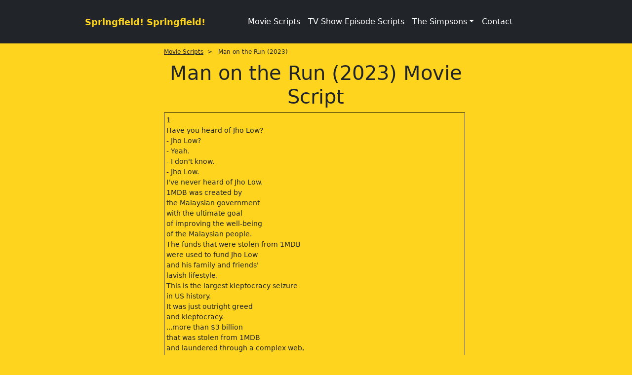

--- FILE ---
content_type: text/html; charset=utf-8
request_url: https://www.springfieldspringfield.co.uk/movie_script.php?movie=man-on-the-run
body_size: 32967
content:
<!DOCTYPE html>
<html>
<head>
    <meta charset="utf-8">
    <meta name="viewport" content="width=device-width, initial-scale=1">

    <title>Man on the Run (2023) Movie Script | SS</title>

<meta name="description" content="Man on the Run (2023) Movie Script. Read the Man on the Run full movie script online. Springfield! Springfield! Movie Scripts. Thousands of TV show episode and movie scripts online.">

<meta property="og:title" content="Man on the Run (2023) Movie Script | SS" />
<meta property="og:url" content="https://www.springfieldspringfield.co.uk/movie_script.php?movie=man-on-the-run"/>
<meta property="og:image" content="https://www.springfieldspringfield.co.uk/images/logo.gif"/>
<meta property="og:description" content="Man on the Run (2023) Movie Script | SS" />
<meta property="og:site_name" content="Springfield! Springfield!"/>
<meta property="og:type" content="Website"/>

<link rel="canonical" href="https://www.springfieldspringfield.co.uk/movie_script.php?movie=man-on-the-run" />


        <style>

        @charset "UTF-8";:root{--bs-blue:#0d6efd;--bs-indigo:#6610f2;--bs-purple:#6f42c1;--bs-pink:#d63384;--bs-red:#dc3545;--bs-orange:#fd7e14;--bs-yellow:#ffc107;--bs-green:#198754;--bs-teal:#20c997;--bs-cyan:#0dcaf0;--bs-white:#fff;--bs-gray:#6c757d;--bs-gray-dark:#343a40;--bs-gray-100:#f8f9fa;--bs-gray-200:#e9ecef;--bs-gray-300:#dee2e6;--bs-gray-400:#ced4da;--bs-gray-500:#adb5bd;--bs-gray-600:#6c757d;--bs-gray-700:#495057;--bs-gray-800:#343a40;--bs-gray-900:#212529;--bs-primary:#0d6efd;--bs-secondary:#6c757d;--bs-success:#198754;--bs-info:#0dcaf0;--bs-warning:#ffc107;--bs-danger:#dc3545;--bs-light:#f8f9fa;--bs-dark:#212529;--bs-primary-rgb:13,110,253;--bs-secondary-rgb:108,117,125;--bs-success-rgb:25,135,84;--bs-info-rgb:13,202,240;--bs-warning-rgb:255,193,7;--bs-danger-rgb:220,53,69;--bs-light-rgb:248,249,250;--bs-dark-rgb:33,37,41;--bs-white-rgb:255,255,255;--bs-black-rgb:0,0,0;--bs-body-color-rgb:33,37,41;--bs-body-bg-rgb:255,255,255;--bs-font-sans-serif:system-ui,-apple-system,"Segoe UI",Roboto,"Helvetica Neue",Arial,"Noto Sans","Liberation Sans",sans-serif,"Apple Color Emoji","Segoe UI Emoji","Segoe UI Symbol","Noto Color Emoji";--bs-font-monospace:SFMono-Regular,Menlo,Monaco,Consolas,"Liberation Mono","Courier New",monospace;--bs-gradient:linear-gradient(180deg, rgba(255, 255, 255, 0.15), rgba(255, 255, 255, 0));--bs-body-font-family:var(--bs-font-sans-serif);--bs-body-font-size:1rem;--bs-body-font-weight:400;--bs-body-line-height:1.5;--bs-body-color:#212529;--bs-body-bg:#fff}*,::after,::before{box-sizing:border-box}@media (prefers-reduced-motion:no-preference){:root{scroll-behavior:smooth}}body{margin:0;font-family:var(--bs-body-font-family);font-size:var(--bs-body-font-size);font-weight:var(--bs-body-font-weight);line-height:var(--bs-body-line-height);color:var(--bs-body-color);text-align:var(--bs-body-text-align);background-color:var(--bs-body-bg);-webkit-text-size-adjust:100%}h1{margin-top:0;margin-bottom:.5rem;font-weight:500;line-height:1.2}h1{font-size:calc(1.375rem + 1.5vw)}@media (min-width:1200px){h1{font-size:2.5rem}}ul{padding-left:2rem}ul{margin-top:0;margin-bottom:1rem}ul ul{margin-bottom:0}a{color:#0d6efd;text-decoration:underline}button{border-radius:0}button{margin:0;font-family:inherit;font-size:inherit;line-height:inherit}button{text-transform:none}[type=button],button{-webkit-appearance:button}::-moz-focus-inner{padding:0;border-style:none}::-webkit-datetime-edit-day-field,::-webkit-datetime-edit-fields-wrapper,::-webkit-datetime-edit-hour-field,::-webkit-datetime-edit-minute,::-webkit-datetime-edit-month-field,::-webkit-datetime-edit-text,::-webkit-datetime-edit-year-field{padding:0}::-webkit-inner-spin-button{height:auto}::-webkit-search-decoration{-webkit-appearance:none}::-webkit-color-swatch-wrapper{padding:0}::-webkit-file-upload-button{font:inherit}::file-selector-button{font:inherit}::-webkit-file-upload-button{font:inherit;-webkit-appearance:button}.container{width:100%;padding-right:var(--bs-gutter-x,.75rem);padding-left:var(--bs-gutter-x,.75rem);margin-right:auto;margin-left:auto}@media (min-width:576px){.container{max-width:540px}}@media (min-width:768px){.container{max-width:720px}}@media (min-width:992px){.container{max-width:960px}}@media (min-width:1200px){.container{max-width:1140px}}.row{--bs-gutter-x:1.5rem;--bs-gutter-y:0;display:flex;flex-wrap:wrap;margin-top:calc(-1 * var(--bs-gutter-y));margin-right:calc(-.5 * var(--bs-gutter-x));margin-left:calc(-.5 * var(--bs-gutter-x))}.row>*{flex-shrink:0;width:100%;max-width:100%;padding-right:calc(var(--bs-gutter-x) * .5);padding-left:calc(var(--bs-gutter-x) * .5);margin-top:var(--bs-gutter-y)}@media (min-width:992px){.col-lg-2{flex:0 0 auto;width:16.66666667%}.col-lg-8{flex:0 0 auto;width:66.66666667%}.col-lg-12{flex:0 0 auto;width:100%}}.collapse:not(.show){display:none}.dropdown{position:relative}.dropdown-toggle{white-space:nowrap}.dropdown-toggle::after{display:inline-block;margin-left:.255em;vertical-align:.255em;content:"";border-top:.3em solid;border-right:.3em solid transparent;border-bottom:0;border-left:.3em solid transparent}.dropdown-menu{position:absolute;z-index:1000;display:none;min-width:10rem;padding:.5rem 0;margin:0;font-size:1rem;color:#212529;text-align:left;list-style:none;background-color:#fff;background-clip:padding-box;border:1px solid rgba(0,0,0,.15);border-radius:.25rem}.dropdown-item{display:block;width:100%;padding:.25rem 1rem;clear:both;font-weight:400;color:#212529;text-align:inherit;text-decoration:none;white-space:nowrap;background-color:transparent;border:0}.nav-link{display:block;padding:.5rem 1rem;color:#0d6efd;text-decoration:none}.navbar{position:relative;display:flex;flex-wrap:wrap;align-items:center;justify-content:space-between;padding-top:.5rem;padding-bottom:.5rem}.navbar>.container{display:flex;flex-wrap:inherit;align-items:center;justify-content:space-between}.navbar-brand{padding-top:.3125rem;padding-bottom:.3125rem;margin-right:1rem;font-size:1.25rem;text-decoration:none;white-space:nowrap}.navbar-nav{display:flex;flex-direction:column;padding-left:0;margin-bottom:0;list-style:none}.navbar-nav .nav-link{padding-right:0;padding-left:0}.navbar-nav .dropdown-menu{position:static}.navbar-collapse{flex-basis:100%;flex-grow:1;align-items:center}.navbar-toggler{padding:.25rem .75rem;font-size:1.25rem;line-height:1;background-color:transparent;border:1px solid transparent;border-radius:.25rem}.navbar-toggler-icon{display:inline-block;width:1.5em;height:1.5em;vertical-align:middle;background-repeat:no-repeat;background-position:center;background-size:100%}@media (min-width:992px){.navbar-expand-lg{flex-wrap:nowrap;justify-content:flex-start}.navbar-expand-lg .navbar-nav{flex-direction:row}.navbar-expand-lg .navbar-nav .dropdown-menu{position:absolute}.navbar-expand-lg .navbar-nav .nav-link{padding-right:.5rem;padding-left:.5rem}.navbar-expand-lg .navbar-collapse{display:flex!important;flex-basis:auto}.navbar-expand-lg .navbar-toggler{display:none}}.navbar-dark .navbar-brand{color:#fff}.navbar-dark .navbar-nav .nav-link{color:rgba(255,255,255,.55)}.navbar-dark .navbar-toggler{color:rgba(255,255,255,.55);border-color:rgba(255,255,255,.1)}.navbar-dark .navbar-toggler-icon{background-image:url("data:image/svg+xml,%3csvg xmlns='http://www.w3.org/2000/svg' viewBox='0 0 30 30'%3e%3cpath stroke='rgba%28255, 255, 255, 0.55%29' stroke-linecap='round' stroke-miterlimit='10' stroke-width='2' d='M4 7h22M4 15h22M4 23h22'/%3e%3c/svg%3e")}.d-block{display:block!important}.d-flex{display:flex!important}.d-none{display:none!important}.w-100{width:100%!important}.h-100{height:100%!important}.flex-column{flex-direction:column!important}.flex-grow-1{flex-grow:1!important}.flex-shrink-0{flex-shrink:0!important}.flex-nowrap{flex-wrap:nowrap!important}.mt-2{margin-top:.5rem!important}.mt-auto{margin-top:auto!important}.p-3{padding:1rem!important}.px-2{padding-right:.5rem!important;padding-left:.5rem!important}.py-3{padding-top:1rem!important;padding-bottom:1rem!important}.text-center{text-align:center!important}.text-dark{--bs-text-opacity:1;color:rgba(var(--bs-dark-rgb),var(--bs-text-opacity))!important}.text-white{--bs-text-opacity:1;color:rgba(var(--bs-white-rgb),var(--bs-text-opacity))!important}.bg-dark{--bs-bg-opacity:1;background-color:rgba(var(--bs-dark-rgb),var(--bs-bg-opacity))!important}@media (min-width:992px){.d-lg-block{display:block!important}.d-lg-none{display:none!important}}@media (min-width:1200px){.d-xl-block{display:block!important}}body{background-color:#fed41e}.navbar-brand{font-size:18px;font-weight:700;color:#fed41e!important}.container{max-width:960px}h1{text-align:center}.scrolling-script-container{height:600px;overflow:scroll;width:99%;border:1px solid #000;padding:4px;margin-top:5px}.breadcrumbs{font-size:12px;margin-bottom:10px}.related-links{text-align:center;font-size:13px}.scrolling-script-container{font-size:14px}a{color:#fff}@media screen and (min-width:800px){.top-row{height:370px}}.topblock{display:none}@media screen and (max-width:480px){.topblock{display:block}}@media screen and (max-width:768px){.topblock{display:block}}

        </style>

        

    <script type="text/javascript">
        window._taboola = window._taboola || [];
        _taboola.push({category: 'auto'});
        !function (e, f, u, i) {
            if (!document.getElementById(i)) {
                e.async = 1;
                e.src = u;
                e.id = i;
                f.parentNode.insertBefore(e, f);
            }
        }(document.createElement('script'),
            document.getElementsByTagName('script')[0],
            '//cdn.taboola.com/libtrc/springfield/loader.js',
            'tb_loader_script');
        if (window.performance && typeof window.performance.mark == 'function') {
            window.performance.mark('tbl_ic');
        }
    </script>



<meta name="msapplication-config" content="none"/>
<meta name="google-site-verification" content="MXlhYqmIQBr6JMn4sKNUdZARSTszupmJOT8NRZdfjBE"/>

<!--<link href="/css/bootstrap.min.css" rel="stylesheet">-->

<link rel="preload" href="/js/jquery-3.6.0.min.js" as="script">

<link rel="preload" href="/css/bootstrap.min.css" as="style">
<link rel="stylesheet" href="/css/bootstrap.min.css" media="print" onload="this.media='all'">
<noscript>
    <link rel="stylesheet" href="/css/bootstrap.min.css">
</noscript>

<!--<link rel="preload" as="style" href="/css/bootstrap.min.css">-->
<!--<link rel="stylesheet" href="/css/bootstrap.min.css" media="print" onload="this.media='all'">-->
<!--<noscript><link rel="stylesheet" href="/css/bootstrap.min.css"></noscript>-->

<!--<link rel="stylesheet" href="https://cdn.jsdelivr.net/npm/bootstrap-icons@1.7.2/font/bootstrap-icons.css">-->

<link rel="preconnect" href="https://cdn.jsdelivr.net" crossorigin>

<link rel="preload" as="style" href="https://cdn.jsdelivr.net/npm/bootstrap-icons@1.13.1/font/bootstrap-icons.min.css">
<link rel="stylesheet" href="https://cdn.jsdelivr.net/npm/bootstrap-icons@1.13.1/font/bootstrap-icons.min.css" media="print"
      onload="this.media='all'">

<noscript>
    <link rel="stylesheet" href="https://cdn.jsdelivr.net/npm/bootstrap-icons@1.13.1/font/bootstrap-icons.min.css">
</noscript>

<!--<link href="https://fonts.googleapis.com/css2?family=Open+Sans&display=swap" rel="stylesheet" type="text/css"/>-->

<link rel="preconnect" href="https://fonts.googleapis.com">
<link rel="preconnect" href="https://fonts.gstatic.com" crossorigin>

<link rel="preload" as="style" href="https://fonts.googleapis.com/css2?family=Open+Sans&display=swap">
<link rel="stylesheet" href="https://fonts.googleapis.com/css2?family=Open+Sans&display=swap" media="print" onload="this.media='all'">

<noscript>
    <link rel="stylesheet" href="https://fonts.googleapis.com/css2?family=Open+Sans&display=swap">
</noscript>

<link rel="apple-touch-icon" href="/img/apple-touch-icon.png">
<!--<link rel="stylesheet" href="/css/site.min.css"/>-->

<link rel="icon" type="image/x-icon" href="/images/favicon.ico">
<link rel="icon" type="image/png" sizes="32x32" href="/images/favicon-32x32.png">
<link rel="icon" type="image/png" sizes="16x16" href="/images/favicon-16x16.png">

<style>

    body {
        background-color: #fed41e;
    }

    .navbar-brand {
        font-size: 18px;
        font-weight: bold;
        color: #fed41e !important;
    }

    .container {
        max-width: 960px;
    }

    h1 {

        text-align: center;
    }

    table {
        font-size: 14px;

    }

    .pagination2 .active {
        display: inline-block;
        text-decoration: none;
        font-weight: 700
    }

    .pagination2 .active, .pagination2 a {
        padding: 6px 12px;
        border: 1px solid #333
    }

    .pagination2 {
        margin-bottom: 20px
    }

    .pagination2 .active {
        background-color: #333;
        color: #fff
    }

    .pagination2 .dotted, .pagination2 a {
        display: inline-block;
        text-decoration: none;
        font-weight: 700;
        color: #333
    }

    .pagination2 a:hover {
        background-color: #333;
        color: #fff;
        border: 1px solid #333
    }

    .script-count {
        margin: 20px auto;
        text-align: center
    }

    .scrolling-script-container {
        height: 600px;
        overflow: scroll;
        width: 99%;
        border: 1px solid #000;
        padding: 4px;
        margin-top: 5px;
    }

    .breadcrumbs {
        font-size: 12px;
        margin-bottom: 10px;
    }

    .script-season-links {
        text-align: center;
        padding: 5px;
        font-size: 12px;
        margin-bottom: 10px;
    }

    .script-season-links a {
        font-size: 12px;
        text-decoration: none;
        color: #333
    }


    .script-season-links .active, .script-season-links a {
        width: 29px;
        /*height: 15px;*/
        /*line-height: 15px;*/
        padding: 6px;
        text-decoration: none;
        font-weight: 700;
        display: inline-block
    }

    .script-season-links a {
        margin: 1px;
        color: #333;
        border: 1px solid #333
    }

    .script-season-links .active, .script-season-links a:hover {
        color: #fff;
        border: 1px solid #333;
        background-color: #333
    }

    .season-episode-title {
        font-size: 12px
    }

    .related-links {
        text-align: center;
        font-size: 13px
    }

    .scrolling-script-container {
        font-size: 14px;

    }

    .script-list-item {
        font-size: 14px;
        background: #333;
        color: #fff;
        margin: 5px auto;
        border-radius: 10px;
        padding: 5px;
        font-weight: 700;
        display: block;
        text-decoration: none;
        width: 100%
    }

    .hidden {
        display: none
    }

    a, a:hover {

        color: #fff;
    }


    
    @media screen and (min-width: 800px) {

        .top-row {

            height: 370px;
        }

    }

    .topblock {
        display: none;
    }


    @media screen and (max-width: 480px) {
        .topblock {
            display: block;
        }
    }

    @media screen and (max-width: 812px) and (orientation: landscape) {
        .topblock {
            display: block;
        }
    }

    @media screen and (max-width: 768px) {
        .topblock {
            display: block;
        }
    }

    
    @font-face {
        font-family: bootstrap-icons;
        src: url("https://cdn.jsdelivr.net/npm/bootstrap-icons@1.7.2/font/fonts/bootstrap-icons.woff2?30af91bf14e37666a085fb8a161ff36d") format("woff2"), url("https://cdn.jsdelivr.net/npm/bootstrap-icons@1.7.2/font/fonts/bootstrap-icons.woff?30af91bf14e37666a085fb8a161ff36d") format("woff")
    }

    .bi::before, [class*=" bi-"]::before {
        display: inline-block;
        font-family: bootstrap-icons !important;
        font-style: normal;
        font-weight: 400 !important;
        font-variant: normal;
        text-transform: none;
        line-height: 1;
        vertical-align: -.125em;
        -webkit-font-smoothing: antialiased;
        -moz-osx-font-smoothing: grayscale
    }

    .bi-facebook::before {
        content: "\f344"
    }

    .bi-twitter-x::before {
        content: "\f8db"
    }

</style>

<!-- Google tag (gtag.js) -->
<script async src="https://www.googletagmanager.com/gtag/js?id=G-406ZB8S3DD"></script>
<script>
    window.dataLayer = window.dataLayer || [];
    function gtag(){dataLayer.push(arguments);}
    gtag('js', new Date());

    gtag('config', 'G-406ZB8S3DD');
</script>






<script type="application/ld+json">
    {
        "@context":"https://schema.org",
        "@graph":[
            {
                "@type":"Organization",
                "@id":"https://www.springfieldspringfield.co.uk/#org",
                "name":"Springfield! Springfield!",
                "url":"https://www.springfieldspringfield.co.uk/",
                "sameAs":[
                    "https://twitter.com/springfieldx2",
                    "https://www.facebook.com/springfieldspringfield/"
                ]
            },
            {
                "@type":"WebSite",
                "@id":"https://www.springfieldspringfield.co.uk/#website",
                "url":"https://www.springfieldspringfield.co.uk/",
                "name":"Springfield! Springfield!"
            }
        ]
    }
</script>


</head>

<body class="d-flex flex-column h-100">

<header class="p-3 bg-dark text-white">

    <nav class="navbar navbar-expand-lg navbar-dark bg-dark">
        <div class="container">
            <div class="d-flex flex-grow-1">
                <span class="w-100 d-lg-none d-block"></span>
                <a class="navbar-brand" href="/">
                    Springfield! Springfield!
                </a>
                <div class="w-100 text-right">
                    <button class="navbar-toggler" type="button" data-bs-toggle="collapse"
                            data-bs-target="#navbarSupportedContent" aria-controls="navbarSupportedContent"
                            aria-expanded="false" aria-label="Toggle navigation">
                        <span class="navbar-toggler-icon"></span>
                    </button>
                </div>
            </div>
            <div class="collapse navbar-collapse flex-grow-1 text-right" id="navbarSupportedContent">
                <ul class="navbar-nav ml-auto flex-nowrap">
                    <li class="nav-item">
                    <li class="nav-item"><a href="/movie_scripts.php" class="nav-link px-2 text-white">Movie Scripts</a>
                    </li>
                    <li class="nav-item"><a href="/tv_show_episode_scripts.php" class="nav-link px-2 text-white">TV Show
                            Episode Scripts</a></li>
                    </li>
                    <li class="nav-item dropdown">
                        <a class="nav-link dropdown-toggle text-white" href="#" id="navbarDropdown" role="button"
                           data-bs-toggle="dropdown" aria-expanded="false">The Simpsons</a>
                        <ul class="dropdown-menu" aria-labelledby="navbarDropdown">
                            <li><a class="dropdown-item" href="/characters.php">Characters</a></li>
                            <li><a class="dropdown-item" href="/episode_guide/season20.php">Episode Guide</a></li>
                            <li><a class="dropdown-item" href="/episode_scripts.php?tv-show=the-simpsons">Simpsons
                                    Episode Scripts</a></li>
                            <li><a class="dropdown-item" href="/guests.php">Guest Stars</a></li>
                            <li><a class="dropdown-item" href="/springfield.php">Springfield</a></li>
                            <li><a class="dropdown-item" href="/buddy_icons.php">Buddy Icons</a></li>
                            <li><a class="dropdown-item" href="/images.php">Images</a></li>
                            <li><a class="dropdown-item" href="/iphone_wallpaper.php">iPhone / iPod Wallpaper</a></li>
                            <li><a class="dropdown-item" href="/psp_wallpaper.php">PSP Wallpaper</a></li>
                            <li><a class="dropdown-item" href="/scenes.php">Scenes</a></li>
                            <li><a class="dropdown-item" href="/sounds.php">Sounds</a></li>
                        </ul>
                    </li>
                    <li class="nav-item">
                    <li class="nav-item"><a href="/contact.php" class="nav-link px-2 text-white">Contact</a>
                    </li>
                    <!--                    <li class="nav-item dropdown">-->
                    <!--                        <a class="nav-link dropdown-toggle text-white" href="#" id="navbarDropdown2" role="button"-->
                    <!--                           data-bs-toggle="dropdown" aria-expanded="false">Other</a>-->
                    <!--                        <ul class="dropdown-menu" aria-labelledby="navbarDropdown">-->
                    <!---->
                    <!--                            -->                    <!--                            <li><a class="dropdown-item" href="/privacy.php" rel="nofollow">Privacy Policy</a></li>-->
                    <!--                            <li><a class="dropdown-item" href="/disclaimer.php" rel="nofollow">Disclaimer</a></li>-->
                    <!--                            <li><a class="dropdown-item" href="/contact.php">Contact</a></li>-->
                    <!--                        </ul>-->
                    <!--                    </li>-->
                </ul>
            </div>
        </div>
    </nav>

</header>

<main class="flex-shrink-0">
    <div class="container">

        
            <div class="row topblock">

                <div class="top-row col-lg-12 mt-2">
                    <div id="taboola-below-category-thumbnailsb"></div>
                    <script type="text/javascript">
                        window._taboola = window._taboola || [];
                        _taboola.push({
                            mode: 'thumbnails-b',
                            container: 'taboola-below-category-thumbnailsb',
                            placement: 'Below Category Thumbnails',
                            target_type: 'mix'
                        });
                    </script>
                </div>
            </div>

        

        <div class="row">




            <div class="col-lg-2 mt-2 d-none d-lg-block d-xl-block left-content">

    
    <div id="taboola-left-rail-category-thumbnails"></div>
    <script type="text/javascript">
        window._taboola = window._taboola || [];
        _taboola.push({
            mode: 'thumbnails-lra',
            container: 'taboola-left-rail-category-thumbnails',
            placement: 'Left Rail Category Thumbnails',
            target_type: 'mix'
        });
    </script>

    
</div>
<div class="col-lg-8 mt-2">

                <div class="breadcrumbs"><a class="text-dark" href="https://www.springfieldspringfield.co.uk/movie_scripts.php">Movie Scripts</a>&nbsp;&nbsp;>&nbsp;&nbsp; Man on the Run (2023)</div><h1>Man on the Run (2023) Movie Script</h1>
                <div class="movie_script">

                    <div class="scrolling-script-container">

                        1<br> Have you heard of Jho Low?<br> - Jho Low?<br> - Yeah.<br> - I don't know.<br> - Jho Low.<br> I've never heard of Jho Low.<br> 1MDB was created by<br> the Malaysian government<br> with the ultimate goal<br> of improving the well-being<br> of the Malaysian people.<br> The funds that were stolen from 1MDB<br> were used to fund Jho Low<br> and his family and friends'<br> lavish lifestyle.<br> This is the largest kleptocracy seizure<br> in US history.<br> It was just outright greed<br> and kleptocracy.<br> ...more than $3 billion<br> that was stolen from 1MDB<br> and laundered through a complex web,<br> with bank accounts<br> in countries around the world.<br> The investigation is ongoing.<br> The way I see it is<br> concentric circles of knowledge.<br> At the center is Jho Low.<br> I like to plan my evenings<br> and make sure that I always go<br> to the best parties.<br> Jho Low was like this Roman candle<br> that just burst onto the scene<br> and became so flashy and well-known that<br> there was no hiding it or denying it.<br> Malaysia in the house!<br> He was a man that had<br> so much mystery around him.<br> No one knew where he was really<br> getting this money from.<br> My job literally was to hang out<br> in every hot club in Manhattan<br> till the lights went on<br> just to observe<br> what the celebrities were doing.<br> I remember this guy<br> always being in the center<br> of these huge tables, right?<br> Surrounded by these celebrities.<br> And then you had this, like,<br> short little Asian guy spraying Cristal.<br> He was surrounded by the likes of<br> Leonardo DiCaprio and Paris Hilton.<br> Bradley Cooper<br> went to a lot of his events.<br> Robert de Niro was there.<br> Kanye West, and Jamie Foxx.<br> I got a friend.<br> You know, he got some money.<br> He got some money.<br> He flew me, Leonardo DiCaprio, Jonah Hill,<br> and some other cats,<br> and we flew to Australia.<br> We did the countdown in Australia,<br> then jumped back on the plane,<br> and then did the countdown in Vegas.<br> That's crazy.<br> So, for Jho Low's birthday,<br> he rented out a five-acre lot<br> on the Las Vegas strip.<br> I mean, this party was absolutely bananas.<br> Every single celebrity<br> in Hollywood was there,<br> from Kanye West to Kim Kardashian,<br> Leo DiCaprio,<br> Benicio del Toro, Michael Phelps.<br> 300 people.<br> Everybody had to sign an NDA<br> before they walked through the door.<br> He had a little bit of a crush<br> on Britney Spears.<br> He paid her a million dollars<br> to come out on stage<br> and pop out of a fake birthday cake.<br> It was crazy.<br> Some of these parties that Jho Low threw<br> were so legendary,<br> there was no party that<br> was better than that party.<br> We're all thinking, like,<br> how does this man<br> attract all these big-time<br> Hollywood celebrities?<br> What we didn't realize is<br> a lot of them were getting paid<br> just to be there.<br> Shouldn't their managers or agents say,<br> "Guys, something doesn't add up here.<br> Who is this guy?"<br> At the end of the day, it's a check.<br> It's payday. It's money.<br> If you look at Leonardo DiCaprio's friends<br> over the years,<br> he always has a Jho Low.<br> I don't think Jho Low<br> and Leonardo DiCaprio were close.<br> I actually spoke recently to someone<br> who was on the yacht once with Leo,<br> and Leo actually asked this guy, like,<br> "Everybody says the money is clean,<br> but are you sure?"<br> "Like, do you know anything about it?"<br> And this person reassured him,<br> like, "Oh, it's fine."<br> You know, "This is how the world works."<br> Money is money.<br> Everybody wants it, and a lot of people do<br> whatever it's going to take to get it.<br> Jho Low<br> is a fat Chinese boy<br> who I first discovered<br> partying with Paris Hilton,<br> drinking bottles of Cristal champagne.<br> I have no idea what that is.<br> Both kind of idiotically brazen<br> and somewhat...<br> I hate to use genius, but clever.<br> Jho Low is a crazy guy.<br> Some people say that he's smart,<br> he's clever, but I say he's not.<br> He's a crazy guy because I don't see<br> how he thought he could get away with it.<br> It was just a matter of time<br> before he was caught.<br> Jho definitely, for a young person,<br> really understood quickly<br> how the world works.<br> Somebody once told me that<br> one of his favorite films was<br> The Count of Monte Cristo.<br> You know, obviously,<br> it's better known as a book.<br> But he watched the film.<br> In that film, the guy is able to reinvent<br> himself with all this money.<br> These big parties he was throwing<br> gave him this kind of<br> mysterious power over people.<br> Jho Low knew early on that,<br> if he could be the wizard<br> behind the curtain,<br> sort of like the wizard<br> wandering around the edges of the party,<br> that he would have a bigger status.<br> He went to private school in Europe.<br> Harrow has become<br> one of Britain's most expensive schools.<br> No fewer than seven prime ministers<br> have been taught here.<br> And then he got his degrees at Wharton.<br> But no one in Malaysia had a clue<br> who he was<br> except, thanks to Najib's stepson,<br> Riza Aziz,<br> he got to know the prime minister<br> and Riza's mommy, Rosmah.<br> At that point, Najib was<br> the minister of defense,<br> and so Jho was interested in this.<br> This is a powerful political family.<br> Sometimes, the Najib family<br> referred to themselves<br> as the Kennedys of Malaysia,<br> which is very generous.<br> When Jho Low was creating this<br> first company called Wynton,<br> Riza could be involved somehow.<br> He had the right pedigree,<br> the right background,<br> the right name<br> to kind of lend some legitimacy<br> to the company.<br> Najib was born<br> with a silver spoon in his mouth.<br> His family comes from<br> an aristocratic family<br> in the state of Pahang.<br> His father, Tun Razak,<br> was the second prime minister of Malaysia.<br> He was born for the job.<br> He was destined<br> to be prime minister one day.<br> It was just a matter of time.<br> A portrait, my favorite portrait<br> of my late father<br> when he was prime minister.<br> I decided to pose in the same,<br> in almost the same manner,<br> and juxtapose the two in one photograph.<br> So, that's how it came about.<br> Prime minister, you've introduced<br> the concept of 1Malaysia.<br> What is 1Malaysia to you?<br> 1Malaysia is about<br> a sense that we are together<br> as one people.<br> 1MDB was created, at least ostensibly,<br> as a development fund,<br> as a fund intended to raise money<br> and help the development<br> of infrastructure in Malaysia.<br> A country that has a lot of excess money<br> will take that excess<br> surplus government money,<br> invest it in business projects and deals,<br> so that they can make a profit<br> for their governments.<br> The Kuwaitis have a famous one.<br> So does Qatar,<br> so do the Saudis,<br> and so does the UAE.<br> Malaysia came up<br> with the same idea in 1MDB.<br> In contrast, 1MDB didn't have any money.<br> It didn't have<br> a supply of excess government cash<br> that it could invest,<br> so it went out and it borrowed it.<br> It acquired debt.<br> The idea of borrowing billions of dollars<br> to invest it back into Malaysia<br> and back into infrastructure<br> and things that are going to<br> better the lives of Malaysians<br> is a noble idea.<br> The first thing they did<br> was to announce that<br> they were going to build<br> the tallest skyscraper in Malaysia<br> and to build one more shopping mall,<br> as if KL needed any more,<br> and then the next thing you know,<br> they're investing money in Saudi Arabia.<br> What does that have to do with Malaysia<br> and with trying to find<br> the new sources of economic growth<br> for the 21st century?<br> But very little information<br> was made available publicly<br> because it was not a listed company.<br> So what we did was,<br> we got whatever was publicly available<br> and then we started asking questions.<br> Why this? Why that?<br> I was stopped many times from pursuing<br> any form of queries<br> or investigations into 1MDB.<br> What is the purpose of the loan<br> that was given to 1MDB?<br> But even then,<br> I never expected it to be so wrong,<br> to be so huge in nature.<br> There were murmurings about<br> some transactions were not kosher,<br> and, of course, Jho Low.<br> Everybody had heard about Jho Low by then<br> and that he was involved in 1MDB.<br> As newsmen, sometimes we<br> can feel or smell something.<br> 1MDB, yes?<br> Well, it's, ah...<br> It's an organization<br> set up by our former PM.<br> Then the rest are...<br> The rest are all in the news.<br> Yeah, I heard about 1MDB.<br> It's something very...<br> It's a champion of the world?<br> It's kind of complicated, you know?<br> Companies are, in a sense, legal fiction.<br> There must be always human individuals,<br> human personalities,<br> directing and deciding for companies.<br> Who are the people making<br> the big decisions for 1MDB?<br> It's definitely between Najib and Jho Low.<br> They are the two people controlling it<br> and directing the affairs.<br> Najib was prime minister,<br> he was finance minister,<br> and he also was the chairman of 1MDB.<br> So, the pattern would go<br> something like this.<br> Jho Low goes to the president of 1MDB,<br> who reports to Najib,<br> and says, "The boss wants you to do this."<br> So, the president<br> of 1MDB says, "Oh, okay."<br> And then Najib signs off on that<br> as Chairman of 1MDB,<br> and it has to be reviewed<br> by the finance ministry,<br> and the minister of finance, who is Najib,<br> says, "Sounds good to me."<br> And then it's reviewed<br> by the prime minister,<br> who also happens to be Najib.<br> There were absolutely<br> no checks or balances.<br> Jho Low never had<br> any official role in 1MDB,<br> but he's always seen<br> with the prime minister.<br> Obviously, the 1MDB executives knew that<br> Jho Low actually calls the shot.<br> What he says is what the<br> prime minister wants.<br> What is never clear<br> is the relationship<br> between the two of them.<br> Who is the puppet master<br> and who is the puppet?<br> That's a riddle because it's really<br> between the two of them.<br> Jho Low used political connections,<br> whether it was in the United States<br> or whether it was in Saudi Arabia,<br> or the UAE, or Malaysia,<br> to then get an in to make<br> the business deals that he wanted to do.<br> One of the things he did was<br> he was able to facilitate a relationship<br> between the Malaysian political elite,<br> i.e., Prime Minister Najib,<br> and the Abu Dhabi elite.<br> So, Jho Low's first connection<br> was Yousef Al Otaiba.<br> He met him when he was in college<br> and got introduced to him<br> back when Yousef Al Otaiba<br> was not a globally known name.<br> Jho Low was kind of this up-and-coming guy<br> who reached out to him<br> to ask for advice on<br> you know, how to navigate<br> the halls of power in the Gulf,<br> and Otaiba took a lunch with him<br> and took a liking to him.<br> Yousef started doing introductions<br> for Jho.<br> Jho would do deals with those people,<br> and then he would pay Yousef money<br> as almost kind of like a commission<br> for helping make the introduction<br> or helping make the deal.<br> One of Jho Low's earliest enterprises<br> was Abu Dhabi Malaysia Kuwaiti<br> Investment Fund.<br> So, he had been boasting<br> about Sheikh Otaiba<br> as one of his fancy<br> Middle Eastern contacts.<br> It seems that Otaiba was clearly<br> a very important early contact<br> for Jho Low.<br> He and his allies<br> were doing everything they could<br> for Jho Low,<br> and it definitely appeared as if<br> they were benefiting quite strikingly.<br> There are always<br> what we sometimes call fixers,<br> operators, for those in power.<br> They never have any official role,<br> but they are the ones<br> connected to the power.<br> Everyone was talking about 1MDB<br> as Najib's slush fund.<br> It was known that his advisor on this fund<br> had been this rather flamboyant<br> young Chinese guy,<br> but no one really knew more than that.<br> The media is very cautious in Malaysia,<br> so it was all whispers.<br> I started writing about this<br> from a safe distance.<br> No local journalists<br> could do these stories,<br> and I had the internet, so I was reaching<br> a large and very interested<br> Malaysian audience.<br> Christmas of 2013,<br> Najib's notorious wife, Rosmah Mansor,<br> who was always considered to be<br> the pants in that household,<br> informed the education ministry<br> that she wanted<br> every school child in Malaysia<br> to see a film.<br> The upcoming Wolf of Wall Street<br> was to be shown in schools.<br> I started to go through<br> the launch pictures,<br> and then there was Najib's stepson,<br> Riza Aziz, the producer,<br> and next to him, always, Jho Low.<br> Riz and Jho, thank you for being<br> not only collaborators<br> but taking a risk on this movie, truly.<br> That was just a electric moment<br> because it was there in plain sight<br> what was going on.<br> Paris Hilton began hanging out<br> with Jho Low,<br> and he flew her via private jet<br> to Whistler in Canada<br> for this opulent ski vacation.<br> Joey McFarland came along<br> with Paris Hilton.<br> Riza Aziz was there too,<br> and this is the first time<br> that Joey and Riza had met.<br> Riza was a movie buff, supposedly.<br> Joey McFarland had come to LA from<br> Kentucky, and, at one point,<br> he had become a purse carrier<br> for Paris Hilton around town,<br> but he got connected in<br> this whole little group,<br> and that really made his career.<br> I mean, he suddenly became<br> a real producer on big films<br> because he was the only one of the three,<br> Jho, Riza, and Joey,<br> who actually had any knowledge whatsoever<br> of how films are made<br> or what a producer might do on a film.<br> So, that's how they came up with the idea<br> to create their own company, Red Granite.<br> Look, this was an incredibly hard film<br> to get financed from the onset.<br> I'm thankful to the people that<br> we ran into in Red Granite<br> that were willing to take a gamble<br> on making a very adult American epic<br> about, you know, the state of our culture.<br> There is no nobility in poverty.<br> I have been a rich man<br> and I have been a poor man,<br> and I'd choose rich every fucking time.<br> Yeah! Right!<br> Suddenly, Leo and Martin Scorsese<br> thought they could fund<br> all their slate, you know,<br> using this connection,<br> and actually, at the time,<br> Jho Low told everyone that<br> it was Abu Dhabi money<br> that was backing it.<br> I knew this was a massive story.<br> I didn't have anything but questions.<br> Sometimes, questions are everything.<br> So, I asked if the hundreds<br> of millions of dollars<br> that were going into<br> the Wolf of Wall Street production<br> had any connection with<br> the billions of dollars<br> that were not being accounted for in 1MDB.<br> On the issue of 1MDB, I was the first<br> to raise it publicly and in parliament.<br> I have made a request.<br> Hopefully, they will look into it<br> and investigate accordingly.<br> That led me to my imprisonment afterwards.<br> This is an admission that we have no cash!<br> By the end of 2013,<br> that is nearly four years after<br> 1MDB has been established,<br> there were enough glaring red flags<br> that tells me there's a shitload of issues<br> or even scandals to be uncovered<br> underneath 1MDB.<br> What we did was we decided<br> that we gotta go<br> and look back at all their transactions,<br> and our first article was actually<br> in February of 2014.<br> It was a cover story in The Edge Weekly,<br> and it was simply titled "The 1MDB Story."<br> Well, I, by that time,<br> was doing what journalists do,<br> asking everyone, you know.<br> "Do you know anything about this 1MDB?"<br> "Have you got any leads?"<br> And I heard from someone<br> that there was a guy<br> who was indicating that<br> he had the inside data on 1MDB,<br> and he was trying to sell it,<br> so I got a number for him.<br> It was quite frightening,<br> meeting with a complete stranger,<br> and Bangkok's a big, dangerous city.<br> Sometimes, to make a fortune,<br> you have to commit a crime.<br> In February 2010,<br> Mr. Tarek Obaid called me<br> to offer me a job<br> in PetroSaudi, London,<br> and I was the number three of the company.<br> You have two masterminds in PetroSaudi.<br> Tarek Obaid is a money-loving guy.<br> He wanted to live the<br> life of a billionaire.<br> Patrick Mahony is different.<br> He wanted also money, but he was<br> more like the deal-maker.<br> He knew how to structure deals,<br> to use offshore companies.<br> They made a deal, a joint venture,<br> with this Malaysian sovereign firm<br> called 1MDB.<br> For a joint venture,<br> there are two parties.<br> Each of them have to bring something.<br> So, the Malaysians brought the hard cash.<br> PetroSaudi's side had nothing,<br> so they came up with a plan<br> to bring in some assets,<br> meaning some oil fields in Turkmenistan.<br> PetroSaudi never ever had<br> the possession of those oil fields.<br> Ostensibly, the joint venture<br> was capitalized by<br> $1 billion from 1MDB,<br> and then, on the PetroSaudi side,<br> certain energy concession rights<br> in Turkmenistan and Argentina,<br> purportedly valued<br> something like $2,7 billion.<br> The Edge, an independent<br> financial newspaper in Malaysia,<br> was actively pursuing<br> the stories with regards to 1MDB.<br> We had to get some evidence<br> to prove that we were right.<br> We were under nonstop attacks against us,<br> saying that we were publishing<br> nonsense, fake news.<br> Clare Rewcastle told me that<br> she has obtained a possible<br> source from PetroSaudi<br> that will unravel<br> the fraud that took place<br> between the joint venture<br> of 1MDB and PetroSaudi.<br> She was looking for someone<br> who'd be willing to fund<br> the exchange of information.<br> She is extremely, extremely persistent.<br> The asking price was US $2 million.<br> So, we then connected with Clare<br> to arrange to meet her<br> and the whistleblower in Singapore.<br> It was a sort of significant day,<br> because on that morning that we met,<br> the opposition leader, Anwar Ibrahim,<br> was taken off in a van to jail<br> on a trumped-up case<br> that was designed by Najib<br> to hobble the opposition.<br> I remember very distinctly<br> when I walked into the lobby<br> and Clare pointed out, that's the guy,<br> I said to myself,<br> "That's not a Malaysian."<br> I thought it would be a Malaysian.<br> He sat down and he said,<br> "Look, I'll let you see what I've got,"<br> and he opened up his disc<br> and flicked through the screen.<br> Now, I'm trying to take notes.<br> He said, "Don't take notes."<br> Well, I still did,<br> and there was this transaction,<br> $700 million in one transaction<br> into this account, Good Star Limited,<br> and I remember just thinking,<br> "Whoa, who owns that?"<br> He said, "That's Jho Low's company."<br> What really happened is that 1MDB,<br> instead of sending $1 billion<br> to the joint venture,<br> sent $300 million,<br> and then sent the other $700 million<br> to a shell company called Good Star<br> that was controlled by<br> none other than Mr. Jho Low.<br> At that moment,<br> I knew that I had a huge story<br> if I could get this data off Xavier.<br> I have always wondered,<br> why did Justo agree<br> to hand it over to us<br> without money being paid?<br> At the end of the day,<br> there were no more question of money.<br> It was just a question<br> of doing the right thing.<br> During that period,<br> Goldman was very, very interested<br> to build a business in Malaysia.<br> So, when Jho did<br> the first PetroSaudi deal,<br> Goldman heard about it.<br> "This is the guy that we need to know."<br> Goldman Sachs played<br> the classical, stereotypical<br> caricature role of the greedy banker<br> that seeks only to maximize his profits<br> regardless of the cost to society<br> or the world at large.<br> You can wipe those tears now, huh?<br> What about cash?<br> Cash, cash, cash.<br> Institutionally, at Goldman Sachs,<br> "bad for the client" isn't a phrase.<br> All right, we have a 24 bid now<br> for 12 and 13.<br> Institutionally, at Goldman Sachs,<br> it's, "Is it good for Goldman?"<br> Well, we wanted the funds for 1MDB,<br> and, as you know, we were rather,<br> you know, in a way, seduced by<br> the name of Goldman Sachs.<br> You think Goldman Sachs is the, you know,<br> the gold standard of investment banks.<br> You would never imagine that<br> they would do something nefarious<br> or something illicit<br> or something unethical.<br> Andrea Vella was the brains<br> behind structuring deals.<br> Vella had this history of arranging deals<br> that could sound good in a presentation,<br> but, in reality, they were geared towards<br> making Goldman Sachs a lot of money,<br> sometimes at the downside of the client.<br> I met Andrea Vella<br> for the first time during<br> my time at Goldman,<br> working with<br> the Libyan Investment Authority.<br> I became very concerned.<br> There was a high probability for Libya<br> to lose the full value of the investment.<br> I decided to write an internal email<br> to highlight why I was worried.<br> The reaction that I received<br> was swift and extreme,<br> and I knew straight away that<br> I would be losing my job.<br> As I had anticipated,<br> the value of all these trades<br> went down to zero.<br> So, after the Libyan Investment Authority,<br> Andrea Vella went to Asia,<br> and that's where he got hooked up<br> with Tim Leissner.<br> Leissner was more of a salesman.<br> He's a relationship guy<br> that's friends with all these<br> billionaires and tycoons.<br> That's how he got to be what he is.<br> One thing that stood out right away<br> was that he called himself<br> Doctor Tim Leissner.<br> So, I discovered that, actually,<br> this doctorate was issued<br> by an Indian business<br> that had an office above a pizza shop<br> in east London.<br> How could he imagine that<br> that would never be found out by someone?<br> The other thing we found out was,<br> he was really connected in Malaysia<br> to some of these other<br> major business people<br> in a way that also raised more questions.<br> I'd picked up on two names.<br> There was Roger Ng,<br> who had come from Deutsche Bank,<br> and with all his political connections,<br> came over to Goldman Sachs,<br> and was known to be working hand-in-glove<br> with this bright star party guy,<br> Tim Leissner.<br> So, Roger and Tim Leissner<br> went out of their way<br> to be introduced to Jho Low.<br> Then they said that,<br> "Look, the next few deals of 1MDB,<br> Goldman Sachs better be<br> the investment banker."<br> Goldman is the 400-pound gorilla<br> of Wall Street.<br> It is one of the most storied<br> and powerful banks in the world.<br> They are an investment bank.<br> They make their money by<br> advising clients on<br> financial transactions,<br> everything from a merger<br> and an acquisition<br> to raising capital,<br> and then to buying and selling securities<br> on behalf of other investors.<br> Thank you for the invitation<br> to appear before you today<br> as you examine some of the causes<br> and consequences<br> of the financial crisis.<br> To be betting against the very securities<br> which you're selling to your clients,<br> and, internally, your own people believe<br> that these are crappy securities.<br> The bad news, in your own words,<br> was that your clients lose money,<br> but the good news is that<br> Goldman Sachs made money.<br> Obviously, very disconcerting.<br> We're a company.<br> But you still got fined, I mean.<br> Well, we got fined, but,<br> you know, everybody got fined,<br> and we got fined for, yeah.<br> To my knowledge,<br> none of the directors lost their jobs.<br> It was sort of a reset and on we go.<br> "Sorry about that.<br> We promise we won't do it again."<br> After the financial crisis,<br> they went around the world,<br> looking for other, essentially, rubes<br> to take advantage of<br> because they had already done it<br> with the American people,<br> and now they were looking for other people<br> to do bad deals with.<br> They wanted to do<br> sovereign wealth transactions<br> for Malaysia,<br> but Malaysia, as a developing country,<br> didn't have the financial wherewithal<br> to do it.<br> They needed to borrow money<br> from all the deep pools<br> of money in the world,<br> so what they did was<br> a huge round of bond offerings.<br> These looked good<br> because they were issued by Malaysia.<br> They were backed by Abu Dhabi,<br> so there's two sovereign nations<br> with a lot of money behind these.<br> Goldman Sachs underwrote<br> three different bond issuances<br> in the total amount of $6,5 billion.<br> 1MDB was willing to pay a premium<br> to have a more confidential<br> and quicker series of bond issuances,<br> and they did that<br> without really having to show<br> where the bond proceeds were gonna go.<br> Goldman Sachs funded the bond transaction,<br> and then they got to sell it<br> to investors after the fact.<br> These were government deals<br> with these massive projects,<br> power and energy plants,<br> roads, hospitals, bridges,<br> the kind of thing that<br> Malaysia desperately needed.<br> Our entire industry<br> was built on the back of issuing bonds.<br> It's a way to capitalize an<br> economic enterprise upfront.<br> These bonds were different than that.<br> One of the things about<br> the Goldman Sachs role that stood out<br> was how much money<br> they had made on these bonds.<br> Typically, when you arrange a bond<br> for a company or especially a country,<br> the profits aren't huge<br> because it's really safe debt.<br> You know, it's backed by a country,<br> and so, typically,<br> you could make 1%, but in this deal,<br> they made about 10%,<br> which is just an insane amount<br> of money to be making.<br> You would never do that deal<br> if you could help it.<br> They should have made something<br> closer to $60 million.<br> They made $600 million instead.<br> So we covered it.<br> Like, it's the news, right?<br> We wanted to find out, why did 1MDB<br> pay Goldman such huge fees?<br> And I remember we did a series of articles<br> and Goldman actually got a bit worried.<br> We had a conference call<br> with Goldman Sachs,<br> out of Hong Kong,<br> where they keep on saying<br> that nothing wrong.<br> All the deals were kosher.<br> No commission was paid.<br> No brokerage fee was paid to anybody.<br> Because the profit made in the Libya deals<br> and in the Malaysia deals<br> were in the magnitude<br> of hundreds of millions of dollars,<br> which was quite significant<br> by Goldman standards,<br> then the good news<br> of how much money was made<br> would have traveled<br> right to the top of the organization.<br> The fact that it was 10% that they made,<br> that alone, you don't need<br> to know anything else,<br> and there's no way Lloyd Blankfein<br> didn't know that.<br> You needed the investment bankers<br> to be on board,<br> 'cause they're the ones<br> who are gonna structure it.<br> They're the ones who know<br> how to underwrite the bonds.<br> They're the ones who know how to price it.<br> They're the technocrats who are gonna<br> come in and actually execute,<br> and they found two bankers,<br> Tim Leissner and Roger Ng,<br> that were willing to play ball with them.<br> This deal could not have been done<br> without the highest in Goldman<br> knowing about it.<br> We now know what happened to the money.<br> They actually stole most of it.<br> I mean, it's absolutely crazy.<br> These guys are nuts.<br> A very good friend of mine in the FBI<br> was our legal attach in Kuala Lumpur.<br> He is a Malaysian American<br> who spent multiple tours in Malaysia<br> and was extremely well-connected<br> to all their major<br> law enforcement entities<br> and his assistant legal attach,<br> who was another extremely<br> competent FBI agent.<br> There's nobody who knew Malaysia better.<br> His knowledge and reputation<br> was unparalleled.<br> I was one of the first<br> to staff the FBI legal attach office<br> in Malaysia.<br> So, my dad came out to Malaysia in 1959<br> and met my mom, who is a local Malaysian.<br> I was born here in Malaysia and lived here<br> a good part of my childhood<br> and formative years<br> before returning to the US<br> in the early '80s.<br> The first time I heard about 1MDB<br> was probably around 2014 or '15.<br> As we started to get information about<br> this purported fraud that had transpired<br> through Jho Low's collaboration<br> with Prime Minister Najib,<br> there was this attempt to funnel money<br> out of this 1MDB sovereign wealth fund,<br> and that money was not going to<br> where it was supposed to go.<br> Probably around February, March 2015,<br> Chuck called me up on<br> a Sunday and he said,<br> "Hey, you wanna go<br> to Attorney General Gani's house?"<br> Chuck had just come back<br> from Washington, D.C.<br> with Attorney General Patail,<br> and they had met with Director Comey,<br> and, yeah, the subject of 1MDB came up.<br> Gani point-blank asked us,<br> "Hey, you guys are hearing<br> these allegations that are out there.<br> Do you believe there's<br> any validity to them?"<br> He had asked the prime minister<br> if there was any validity<br> to these allegations<br> and was told no.<br> The fact that that was<br> the first real inquiry<br> from the Malaysian government<br> was significant to me,<br> and that probably is<br> what spurred Dave and I<br> to continue to send information back.<br> June 2015, I was made aware that<br> the various investigations<br> into 1MDB had established that<br> two days after the third<br> Goldman Sachs bond deal,<br> $681 million had arrived<br> into Najib's personal bank account.<br> That was when The Wall Street Journal<br> got into the story.<br> The Journal was putting<br> itself on the line,<br> because when we were writing<br> that story, Boies Schiller,<br> the same firm that<br> represented Harvey Weinstein,<br> were telling us, you know,<br> "You could be at very serious<br> risk of defamation.<br> Najib has done nothing wrong."<br> There's a lot of pressure on us<br> to answer the questions.<br> To solve the case.<br> When I got the data<br> on Najib's own bank accounts<br> and I gave that to other mainstream media,<br> that turned the tide on the story.<br> This was the smoking gun.<br> $681 million went into Najib's account.<br> It's not often that a prime minister<br> gets $681 million<br> transferred into his account,<br> so that was a dynamite story.<br> There were massive protests going on<br> in Kuala Lumpur.<br> They were called the Bersih Protests.<br> The 1MalaysiaDB, the $2,6 billion.<br> Where's the answer?<br> We want the answer.<br> We need a clean government.<br> The streets in Kuala Lumpur<br> were just packed.<br> When Najib claimed that the $681 million<br> that suddenly showed up<br> in his bank account<br> was a gift from a Saudi prince,<br> it's very hard to suppress your laughter.<br> Let's put it that way.<br> Who in their right mind<br> would give you $681 million<br> into your personal private bank account<br> with no strings attached?<br> I was shocked at kind of<br> how brazen that was.<br> It was pretty obvious that this<br> was related to 1MDB.<br> My stories had the main effect of<br> unleashing domestic investigations<br> in Malaysia.<br> The financial intelligence unit here said,<br> "Will you help us on this case?"<br> And I was like, "Sure," you know,<br> "Whatever we can do."<br> Najib had reluctantly allowed<br> these to go into operation<br> until those investigations<br> started to deliver some extremely<br> interesting information.<br> Clearly, this fraud<br> had touched on US territory,<br> making it under FBI jurisdiction<br> to investigate.<br> All roads and the allegations<br> led back to the prime minister,<br> Dato' Sri Najib,<br> in collaboration with Jho Low,<br> mastermind of the fraud.<br> That was the one and only meeting<br> of that little task force.<br> A couple of weeks later was<br> Night of the Long Knives.<br> At that time, there were a lot of rumors<br> that they were gonna arrest<br> and charge Najib.<br> I received an anonymously sent document.<br> It was the arrest warrant for Najib Razak.<br> So, I bit the bullet and I published it.<br> And that was when everything went wild.<br> Malaysian police raided<br> the attorney general's office,<br> took him into custody,<br> and disbanded that special task force,<br> and even took away<br> some of their case files.<br> I arrived that day<br> and the elevator opened,<br> and it was pandemonium.<br> I mean, people everywhere,<br> and then I went back to the embassy<br> and subsequently heard that<br> Gani had been retired.<br> That was the end of that task force<br> and the end of our overt cooperation.<br> He removed the attorney general<br> and he suspended The Edge.<br> We are very disappointed<br> with the decision of the KDN.<br> What is their motivation?<br> That's something for them,<br> for other people, to answer.<br> I have the honor of being the person<br> most litigated against by<br> the sitting prime minister.<br> The Malaysians had true institutions<br> that were doing their job.<br> Najib decided to sever that independence,<br> so all the institutions that should have<br> been able to act as a check and balance<br> were immediately destroyed.<br> The young lawyer<br> in the attorney general's office<br> who had drafted that arrest warrant<br> was pulled from his car on the way to work<br> in the middle of KL.<br> Disappeared.<br> The police is urging anyone<br> with information on an accident<br> at Jalan Dutamas, Kuala Lumpur,<br> on the 4th of September<br> at about 7:51 in the morning<br> to come forward.<br> Sir, is Morais still a missing person?<br> There are some reports...<br> A car resembling his was found right here.<br> The whole area was strewn with<br> melted items from the car,<br> a possible indication<br> of how big the fire was.<br> He was found murdered,<br> his body in an oil drum.<br> It succeeded in terrifying everyone.<br> Every white-collar bureaucrat in Malaysia<br> got the message.<br> You move against Najib<br> and that's what's gonna happen to you.<br> In June 2015,<br> there was a bunch of police that came<br> to my house and arrested me.<br> It's still very fresh in my memory.<br> In a couple of seconds, I was arrested,<br> thrown into the house, handcuffed,<br> and that's where the nightmares started.<br> Clearly, this was orchestrated<br> by Najib and Jho Low<br> and their contacts in Thailand.<br> Xavier was horrifyingly thrown into jail.<br> He was treated like a terrorist.<br> He was then forced to sign a confession.<br> PetroSaudi, mainly Patrick Mahony,<br> were threatening my wife,<br> saying I will probably disappear<br> and she will be arrested<br> and my son will end up<br> in the Thai orphanage.<br> I had no options.<br> I mean, it's either that and you die,<br> or you do whatever they want.<br> So, I choose the only option I had.<br> So, yes, "Give me the paper.<br> I will sign whatever you want."<br> "Want me to confess that I killed Kennedy?<br> I will confess it."<br> "I just want to end this nightmare."<br> The story that they wanted<br> is that I stole the data.<br> I discovered later why.<br> Because by stealing the data,<br> they wanted to have that<br> not receivable in a court of justice.<br> They wanted me to say that I cooperated<br> with the journalist Clare Rewcastle Brown<br> and The Edge<br> in order to overthrow a legit government,<br> that we tampered with the data,<br> and that's what I wrote.<br> I spent 547 days in jail.<br> Sorry.<br> Some emotions.<br> You have moments in your life<br> that you will never forget,<br> and this is one of the moments<br> I will never forget.<br> I was branded an enemy of Malaysia<br> by Najib.<br> A request was made to Interpol by Malaysia<br> to put me on their red notice list<br> to be arrested at any point as a terrorist<br> for activities detrimental<br> to democracy, as they put it.<br> Unfortunately, in this part of the world,<br> corruption is a part of everyday life.<br> I think, at the end of the day,<br> you're surprised at the massive scope<br> of the corruption,<br> but not that he was engaged<br> in corrupt practices.<br> Malaysia was always an autocratic regime<br> with a velvet glove.<br> At this point, Najib took off<br> the velvet glove.<br> He was desperate.<br> We were reaching the end game<br> and he was struggling to survive.<br> You know, a major shake-up in<br> the Malaysian government<br> based primarily on a US investigation<br> was extremely tense,<br> and there was a lot of pressure<br> being applied<br> on people in the embassy to just<br> go away, you know,<br> and stop investigating this.<br> The events following<br> the Night of Long Knives<br> changed the atmosphere in Malaysia.<br> What that was designed to do<br> was send a clear message,<br> and that objective was achieved.<br> To me, anyone that believes in<br> a democratic system of government<br> should be absolutely appalled by<br> the firing of your attorney general<br> and the dismantling<br> of your anti-corruption commission,<br> and, yeah, I think it did make our team<br> just double down all that much more.<br> Say, you know,<br> if we don't do it, who will?<br> Now, our strategy changes to,<br> we have our own investigation.<br> We're trying to enlist assistance<br> from the Malaysians<br> to support our investigation.<br> Chuck and I both agreed that<br> we were going to continue<br> to do what we could,<br> but it would be much more covert.<br> We'd have to watch what we did<br> and who we spoke with.<br> Did someone leak to you<br> the warrant for your arrest<br> before the Night of the Long Knives?<br> Uh, yes. There were leaks.<br> There were leaks, but, you know,<br> such things are hard to keep a lid on it.<br> There are too many people involved in it.<br> So, just to reassert this,<br> you knew that there was a pending...<br> There could have been.<br> There could have been.<br> I didn't know for sure.<br> There could have been.<br> But you had a strong suspicion.<br> I was given the transcript, yes.<br> I'm excited to be here.<br> It surprised me the extent to which<br> Mr. Low was able to establish himself<br> very quickly,<br> being a young man,<br> as a mover and a shaker<br> coming from nowhere.<br> The Low family has been involved<br> in philanthropy<br> for the past 70 years.<br> Jho Low was trying to create<br> a fictional backstory for himself<br> that justified having all this money.<br> We decided as the third generation<br> to institutionalize this effort.<br> He was trying to rebrand himself<br> as the actual secret heir<br> of a billionaire fortune.<br> Step one. We dig deep.<br> Like a lot of lower-level criminals,<br> they don't have a long-term plan,<br> and he kind of fit that mold,<br> except he was able to inject himself<br> into this top 0,001% of the world.<br> Step two. Collaborative design.<br> There's at least one email<br> where Otaiba is exchanging concerns<br> with an Emirati colleague of his,<br> saying, "What is Jho Low doing?"<br> Step three. We think very long-term.<br> They were saying,<br> "Jho, can you please calm down?<br> Like, stop, you know, spending<br> like a million dollars<br> and saying, 'Malaysia in the house.'"<br> Malaysia in the house!<br> Step four. We invest big.<br> He's starting to become a story himself<br> because of this,<br> his flamboyant partying around the world,<br> and so there was a real concern that,<br> who have we gotten ourselves<br> in bed with here?<br> And is this going to end<br> the way we're worried it might end?<br> And lastly, step five, we measure to grow.<br> He was putting heat on himself.<br> People like Leissner,<br> people like Yousef Al Otaiba,<br> all of them were saying,<br> "Jho, take a lower profile."<br> They were basically trying to teach him<br> how to do these shady deals,<br> which is, you do the deals,<br> you make a lot of money,<br> but you don't get a public profile.<br> That's the number one rule,<br> and he was breaking that rule.<br> What's unique about Jynwell Foundation<br> is our ability to<br> cut across all borders<br> to achieve a common vision.<br> They start worrying about<br> the Department of Justice's<br> interest in Jho Low.<br> Their lawyer informs him that<br> the FBI is looking for him,<br> and they say to themselves,<br> "Why is the Department of Justice<br> looking at a scam<br> that originated out of Malaysia<br> and may have involved the Emiratis and us?<br> It doesn't have anything to do<br> with the United States."<br> And the lawyer writes back,<br> "I hate to be the bearer of bad news here,<br> but the Department of Justice<br> considers itself<br> to have jurisdiction over any transactions<br> carried out in US dollars<br> that went through, you know,<br> US financial institutions."<br> Let's all think big. Let's all be bold.<br> And let's really think about<br> our place in this world.<br> You know, they say timing is everything,<br> and in the 1MDB case, on multiple levels,<br> I would say that timing was everything.<br> There is no, ah,<br> movement for changing the government.<br> I don't see that.<br> He was in total control again,<br> just when people thought that<br> he was gonna fall.<br> The $681 million USD<br> went into his account.<br> How is he gonna explain it, right?<br> And he was gonna be charged,<br> but, all of a sudden, he just came back.<br> He removed those who were<br> making a move against him,<br> he suspended us, and then he<br> was totally, totally in charge.<br> What had happened did not,<br> to me, did not affect<br> the fact that we were<br> still gonna work this.<br> Even while Najib was in power,<br> the Malaysian Anti-Corruption Commission<br> basically worked with the FBI<br> to make this case possible.<br> They reported to Najib,<br> but they worked with the FBI on the side.<br> Abu Kassim told me,<br> "I'm the head of the Malaysian<br> Anti-Corruption Commission,<br> and this is one of<br> the biggest corruption cases in the world.<br> You know, I feel a sense of responsibility<br> to work with you and to get to the truth."<br> This is an individual to me<br> that demonstrated<br> that fortitude, that bravery,<br> to take a stand with what<br> he believed was wrong.<br> He did feel this passion<br> as a person who fought corruption<br> his entire life.<br> Ultimately, it ended his career.<br> Hopefully, we can continue our dream<br> to see this country free of corruption.<br> My tour in Malaysia ended<br> and I returned to the US.<br> I felt pretty downtrodden<br> because there seemed to be,<br> from the Malaysian perspective,<br> a gag order, essentially,<br> on the 1MDB investigation.<br> I remember, I got a message,<br> "Watch the news later today.<br> They're going to talk about 1MDB."<br> Today, the Department of Justice<br> has filed a civil complaint<br> seeking to forfeit and recover<br> more than $1 billion in assets<br> associated with<br> an international conspiracy<br> to launder funds<br> stolen from 1Malaysia Development Berhad,<br> or 1MDB.<br> I can never stop thanking<br> the FBI and the DOJ.<br> I was so happy.<br> I didn't believe that this was happening<br> because we were fighting<br> this uphill battle for so long.<br> A number of corrupt 1MDB officials<br> treated this public trust<br> as a personal bank account.<br> We had put together<br> the largest international corruption case<br> and civil forfeiture filing<br> in the history of the Justice Department.<br> When the FBI and the DOJ<br> came out and laid it out,<br> exactly how the money was stolen,<br> which companies it went through,<br> where it ended up,<br> and how it was spent.<br> $137 million<br> of the pilfered money<br> was spent to purchase<br> works of art.<br> A Bombardier jet<br> with a purchase price of $35 million.<br> $250 million on a silly yacht!<br> They used the money to pay gambling debts<br> at Las Vegas casinos.<br> Miranda Kerr, picked up by Jho Low<br> and taken on a cruise in this super yacht<br> and given $8 million worth<br> of matching pink diamonds<br> as a Valentine's Day present.<br> Most of the stuff he bought her,<br> she had to give back.<br> It was seized by the government.<br> He also presented her<br> with an acrylic see-through piano.<br> The house was built<br> around this grand piano<br> and there's no way to get it out,<br> so I think the government<br> just threw up their hands.<br> "Just keep it. Just keep the piano."<br> It's perversely poetic that<br> some of the billions of dollars<br> stolen from<br> the government of Malaysia<br> was used to fund the movie<br> The Wolf of Wall Street,<br> which is a movie about<br> greed, about excess,<br> and about how money can,<br> at least for a time,<br> make somebody seem invincible.<br> Malaysians were<br> both horrified and hooked by this drama.<br> $500 million alone<br> on Rosmah's diamonds and excesses.<br> Rosmah Mansor, Najib's wife, is probably<br> the most vain, narcissistic,<br> greedy, and corrupt<br> wife of a prime minister<br> or sitting ruler<br> of any country around the world.<br> There was a 22-carat,<br> pink, heart-shaped diamond<br> that was given to Rosmah<br> with funds stolen from<br> the Malaysian people.<br> This particular asset<br> became one of the symbols of<br> the graft of the 1MDB investigation.<br> The $27 million diamond<br> that Jho Low purchased for Rosmah Mansor<br> came from funds that passed through<br> the bank account of<br> the person named in the complaint<br> as Malaysian Foreign Official One.<br> Because of my role with DOJ,<br> I can't identify, you know, on camera.<br> I can't say who Malaysian Official One is.<br> It sends a message to kleptocrats that,<br> if you take your illicit proceeds<br> and bring them to a place<br> like the United States,<br> you don't control the narrative anymore.<br> So, when 1MDB started to fall apart,<br> basically, the shit hit the fan,<br> Jho Low had sort of<br> disappeared from the map.<br> We called a great source<br> and they said to us,<br> "You wouldn't believe<br> where Jho Low is right now.<br> He's in the Arctic Circle.<br> He has this giant yacht<br> called the Equanimity,<br> and it's an ice-class yacht,<br> so it can actually break ice.<br> Like, he's literally the furthest place<br> he could be on Earth<br> from the scandal."<br> That's what finished Najib,<br> looking at how this money<br> was spent, aided by Jho Low.<br> How could you vote back such a scoundrel?<br> In 2018, the lead-up to the election,<br> in the words<br> of a State Department official,<br> "Najib's gonna get reelected<br> and that's gonna be the end of your case."<br> 1MDB resonated among the middle class,<br> the professional class,<br> who understood what 1MDB was about,<br> about the theft of billions of dollars.<br> But he was very confident.<br> Never has the ruling government,<br> Barisan National,<br> never have they lost in<br> the national elections.<br> Everybody here is because<br> they want to look for a change,<br> a better future for all<br> their grandchildren.<br> We have had enough. Enough is enough.<br> It was a tense time.<br> I remember talking to some<br> senior police officials<br> who were saying, "You know,<br> if you go out in the communities<br> and you see the rallies<br> where Mahathir is speaking,<br> there's a tremendous amount<br> of enthusiasm."<br> In 2018, it wasn't merely<br> about changing government.<br> It was a liberation of mindsets<br> in which now Malaysians know that<br> they are ultimately in control.<br> His predecessor, Mahathir,<br> started to come out and to say that<br> Najib was a liar and a criminal.<br> He has galvanized a fractured opposition<br> to oust what he calls<br> a government of thieves.<br> The opposition under Anwar Ibrahim<br> and all the others,<br> they're able to get to the door,<br> but they couldn't open the door to power.<br> Mahathir was able to open the door<br> because a lot of conservative Malays<br> who would never vote for Anwar Ibrahim<br> voted for the opposition<br> because of Mahathir<br> because Mahathir was one of them.<br> Anwar Ibrahim used to be a student radical<br> in his early days<br> and eventually became<br> deputy prime minister under Mahathir,<br> but he was a political prisoner early on.<br> Anwar has spent a lot of his life in jail.<br> He's now 75 years old.<br> You mentioned that you'd read<br> thousands of books<br> while you were in prison.<br> What is the book that<br> meant the most to you?<br> All the classics was important to me.<br> Initially, it was very difficult.<br> It was one book a week.<br> To them, books can be a weapon in prison.<br> Why did I form an alliance with Mahathir?<br> It was very difficult,<br> one of the most toughest decisions<br> I had to make in my life.<br> There is sometimes a bigger agenda<br> in life, a bigger task.<br> The nation supersedes<br> your personal desires or anger,<br> and I think, for now,<br> it is to save the country<br> from the corruption and atrocities<br> under Dato' Sri Najib,<br> and we therefore had to form an alliance.<br> They were rivals in the past,<br> but they came together<br> for the sole purpose of defeating Najib.<br> Both of us realized that,<br> if you quarrel with each other,<br> the winner will be Najib.<br> I remember I had just<br> gotten back from the US,<br> and I was pretty much resigned<br> to the fact that<br> he was gonna win.<br> Just before I went to sleep,<br> I looked at the ongoing results<br> and, you know, Mahathir was ahead,<br> but it was still early.<br> At about 2:00 a.m.,<br> Woo Lee called, saying,<br> "Is what I think happening, happening?"<br> And I was wide awake then,<br> and I remember going into my living room<br> and turning the television on,<br> and just, you know,<br> just the state of shock<br> that this had actually happened.<br> Then, we won the election of 2018.<br> Celebrations across Malaysia<br> after a shock result<br> in the national elections.<br> Mahathir Mohammed has won<br> a stunning victory<br> in Malaysia's election,<br> ending the six-decade rule<br> of Prime Minister Najib Razak's coalition.<br> The people rose up,<br> challenged this kleptocratic state,<br> no longer just silencing themselves.<br> - Reformasi!<br> - Reformasi!<br> They shout the name of the movement<br> launched 20 years ago,<br> when their leader,<br> Anwar Ibrahim, was jailed,<br> ironically on orders of the man<br> who has led them to victory today.<br> Enough of intimidation!<br> No more!<br> We have entered a new era for Malaysia!<br> Take a look at this.<br> This is footage we got in<br> just in the last few minutes<br> from Malaysia.<br> Former Prime Minister<br> Dato' Sri Najib Razak<br> has been arrested over the 1MDB scandal.<br> Malaysians watched in fascination<br> as police conducted raids<br> on properties linked to Najib Razak.<br> There were 284 boxes containing handbags<br> and there were 72 bags<br> containing cash, jewelry, and watches.<br> So, the total cost of all the items,<br> the retail price,<br> will be touching 910<br> to 1,1 billion ringgit.<br> With some breaking input that has<br> just come in from Kuala Lumpur.<br> Malaysia's former leader, Najib Razak,<br> has been found guilty<br> of all seven corruption charges.<br> He's always maintained his innocence,<br> but the country's high court<br> didn't buy it.<br> Who is most responsible for 1MDB?<br> Dato' Sri Najib, the then-prime minister,<br> must be held fully responsible<br> and accountable.<br> You turned my office into a studio.<br> - Who's doing the interviewing?<br> - I am.<br> You're doing it?<br> You have the understanding,<br> in case it borders on sub judice<br> and contempt of court.<br> I've got to stop that.<br> - Sure.<br> - Because the trial is on.<br> Whose idea was it to create 1MDB?<br> It wasn't my idea.<br> I had no idea whatsoever to create 1MDB,<br> but it was also based on a rationale<br> that we wanted to attract<br> more investment for Malaysia,<br> particularly from the Middle East.<br> Who was Jho Low?<br> Well, I didn't know Jho Low to begin with.<br> He came via his appointment<br> by the previous king,<br> and he also came with<br> the strong connections<br> with the Middle East,<br> particularly with Saudi and UAE.<br> Were you aware that Jho Low<br> and your stepson Riza Aziz<br> were funding Hollywood films<br> with 1MDB money?<br> I was not. I was totally unaware.<br> In March of 2013, you signed a letter<br> asking Goldman Sachs<br> to raise $3 billion in a bond sale<br> with the Malaysian government,<br> guaranteeing the debt in case of default,<br> and, at that point,<br> Goldman had raked in<br> $600 million in profits.<br> Did this not raise any red flags for you?<br> Well, we wanted the funds for 1MDB,<br> and, as you know, you're rather, you know,<br> in a way, seduced by the name<br> of Goldman Sachs.<br> I guess I was more interested<br> in raising the funds<br> rather than looking into<br> the details of it.<br> Were you aware of the size<br> of the fees they were charging?<br> I was not exactly aware of the amount. No.<br> So, in 2013, $681 million<br> was deposited into your personal accounts<br> from a bank account<br> associated with Jho Low.<br> How do you explain that?<br> To begin with, when I met King Abdullah,<br> he promised that he would help me,<br> and he believed that Malaysia<br> as a government was<br> an example of how a Muslim country<br> should be run.<br> Were any favors requested<br> in exchange for this money?<br> Was it a quid pro quo on a personal level<br> with the Saudi government?<br> No, I made it very clear that<br> there was no quid pro quo,<br> and it was given to me<br> and I could use it as I deemed fit.<br> You can see why people have<br> a hard time believing that.<br> Well, that was my understanding<br> with the late King Abdullah.<br> How do you respond to allegations<br> that you had to have known about<br> the 1MDB deals<br> because your signature<br> is on all the documents<br> required for the deals and investments?<br> You know, maybe I was<br> too trusting, perhaps,<br> but it was required because<br> the minister of finance<br> is the sole shareholder of 1MDB<br> and my signature was required,<br> but I never, never imagined that<br> it was part of a scheme<br> to defraud 1MDB at all.<br> Did you review these documents<br> before you signed them?<br> I didn't know that the management<br> was also in cahoots with Jho Low,<br> and they were also...<br> And also members of my office<br> also in cahoots with Jho Low,<br> and they did receive<br> a substantial amount of money.<br> Your assertion is that everyone around you<br> was in cahoots with Jho Low<br> except for yourself?<br> Jho Low was very manipulative<br> and he made sure that the people around me<br> plus the system was on his side<br> and he could influence them.<br> The names that were<br> supposed to protect you,<br> to protect the government,<br> failed in their responsibilities.<br> - What about you?<br> - Including the Central Bank.<br> What about you though? Did you fail?<br> Yeah. I failed in a sense.<br> I trusted the wrong people<br> and I should have...<br> not assumed that things would<br> happen in the way it did.<br> Too many people<br> who should have alerted me,<br> they didn't alert.<br> Do you believe you're the victim<br> of a vast conspiracy?<br> Well, a lot of things were<br> deliberately kept away from me,<br> put it this way.<br> I mean, I wouldn't be so stupid.<br> I mean, I must be really<br> the person with<br> the lowest IQ in the world.<br> Do you believe you failed<br> the people of Malaysia?<br> In a sense, I failed,<br> in I trusted the wrong people, yes,<br> but the system failed me as well.<br> I think that has to be noted.<br> The system that was supposed to support me<br> failed me, failed the people of Malaysia.<br> In America,<br> we have a saying<br> popularized by Harry Truman.<br> "The buck stops here."<br> Because ultimate responsibility<br> lies with the leader.<br> Now, you're telling me that<br> you trusted the wrong people<br> and the system let you down,<br> but does that absolve you<br> of responsibility?<br> Do you believe that you should not<br> be held accountable?<br> What was I accountable for?<br> And that's important.<br> You don't just say,<br> "Oh, the buck stops with him,"<br> but, you know, as a prime minister,<br> as I said, you are supported<br> by the entire system,<br> and many people are supposed to<br> advise you, but up to now,<br> no action was taken against them, you see.<br> So, that is my bone of contention.<br> People are equally<br> or if not worse in terms<br> of their culpability,<br> why has action not been taken?<br> When people receive money<br> for their personal use,<br> no action has been taken.<br> I mean, does it mean that,<br> just because you take action<br> against the man at the top,<br> everybody else is absolved?<br> I'm sure it doesn't mean that.<br> I mean, if you commit a wrongdoing,<br> then you should be prosecuted,<br> but, so far, none have been prosecuted.<br> This is what I feel...<br> what is wrong with our reaction<br> to the whole 1MDB saga.<br> "Have you no shame?"<br> That is what everyone's asking of Najib.<br> You know you're lying.<br> We know you're lying.<br> Have you no shame<br> for what you've done to your country?<br> I was finance minister for eight years.<br> It's just impossible, ludicrous,<br> to assume that there's billions of schemes<br> under the government auspices<br> that you don't know.<br> You must be either completely ignorant<br> or an idiot or blatantly corrupt.<br> I don't believe any sensible person<br> could believe that.<br> This morning, the department filed<br> criminal charges in New York<br> against the Goldman Sachs Group<br> and its Malaysian subsidiary,<br> charging each with conspiracy<br> to violate the anti-bribery provisions<br> of the Foreign Corrupt Practices Act,<br> and requires the bank to pay<br> a total of over $2,9 billion<br> in criminal fines, penalties,<br> and disgorgement.<br> The timing of this happening is stunning.<br> How quickly after the financial crisis,<br> with all the same players in their chairs.<br> Many people will say<br> these fines are just a cost<br> of doing business.<br> Fines are a deterrent<br> to this type of activity, no doubt.<br> Without higher-level decision-makers<br> eventually going to prison for them,<br> it's not the ultimate deterrent.<br> Do I think that they've<br> been held to account<br> as much as they should have?<br> I personally don't, but, you know,<br> those decisions were made at<br> extremely high levels of DOJ.<br> Ng is the only Goldman banker<br> to stand trial.<br> He's charged with helping launder<br> billions of dollars<br> embezzled from 1MDB.<br> Ng faces as many as 30 years in prison.<br> Roger Ng was more like<br> as a proxy for Jho Low.<br> The trial was about Jho Low<br> and Jho Low's crimes.<br> Tim Leissner would've been in<br> the worst trouble of all,<br> but he sang like a canary.<br> Roger Ng wasn't really on our radar,<br> but he didn't ever come across<br> as an instrumental person.<br> We later learned he was<br> the guy on the ground<br> dealing with 1MDB,<br> whereas Tim was more the high-flying guy<br> that was overseeing the strategy.<br> In Malaysia right now,<br> there are some people<br> who sympathize with Roger Ng.<br> Why did DOJ pick a Malaysian to charge?<br> Why did they do a deal with Leissner?<br> What about all the other<br> Goldman Sachs guys?<br> What about the Arabs who stole from 1MDB?<br> Tim Leissner talked about<br> how helpful Otaiba was to Jho Low,<br> because, at the very elite world,<br> so much of it runs on trust<br> and who you know.<br> What Leissner's testimony tells us is that<br> Otaiba was seen as the person<br> getting them approvals within the UAE,<br> easing the process<br> if it were ever slowed down<br> to enable Jho Low to have the scheme,<br> to have the UAE backing,<br> to have the UAE sovereign<br> wealth fund, IPIC,<br> be the guarantor of 1MDB.<br> The Wall Street Journal in particular<br> was able to show $66 million<br> flowed into companies connected to Otaiba<br> during the period that<br> the 1MDB scam was active.<br> The UAE is punching<br> so far above its weight,<br> thanks to Otaiba here in Washington,<br> that removing him would come<br> at such a high diplomatic cost<br> that there's really no benefit<br> that would make it<br> worth doing it for them,<br> and that includes whatever blow-back<br> they're gonna get<br> around the Jho Low scandal.<br> Conspiracies, everyone has a job to do.<br> A short time ago,<br> a federal jury in Brooklyn convicted<br> former Goldman Sachs<br> Managing Director Roger Ng.<br> It's like an orchestra,<br> and everyone plays an instrument,<br> and even that guy at the last minute<br> that hits the cymbals,<br> his cymbal is also part of the conspiracy.<br> Today's verdict is a victory<br> for not only the rule of law<br> but also for the people of Malaysia.<br> Roger Ng was the guy with the cymbals.<br> People often forget that<br> Najib and Jho Low,<br> as the architects who conceived<br> and designed the scheme,<br> could not have achieved all this<br> without helpers, people who<br> assisted them, enablers.<br> All of them were compliant.<br> In this case, you really see<br> so many different<br> middle-level kind of<br> bureaucratic organizations<br> that made enormous amounts of money<br> but didn't really get held accountable.<br> The accounting firms that looked<br> at the books of 1MDB.<br> Law firms that didn't really<br> ask enough questions.<br> PR firms just doing<br> the job they were told.<br> All of this is being conducted by<br> British, American, European<br> professional classes,<br> the sort of people I went to school with,<br> the people I meet in parties.<br> They turn a blind eye<br> and they make themselves rich,<br> facilitating this corruption,<br> and then pretending that<br> it's got nothing to do with them.<br> This is a global problem.<br> It's a global system,<br> but there are other consequences,<br> because that dirty money now<br> is coming into our countries,<br> and the people who control it<br> are starting to influence our<br> way of life, our politics,<br> and our decision-makers,<br> our political parties.<br> Jho Low was trying to influence<br> American elections.<br> He was getting money<br> to the Obama campaign.<br> Later on, he was trying<br> to get money to people<br> around the Trump campaign<br> and the Trump administration.<br> Frank White had connections<br> to the Obama family<br> and was targeted by Jho Low<br> and hired for some very improbable<br> business deals.<br> That leads into Jho Low<br> then getting an invitation<br> to the White House<br> holiday party that year.<br> Cut to April 2014.<br> Obama is on his first official<br> state visit to Malaysia,<br> where he takes a selfie<br> with Prime Minister Najib Razak.<br> Elliot Broidy, a former Republican<br> national committee deputy finance chair,<br> was also implicated<br> in the Jho Low and 1MDB scandal.<br> Broidy and his wife<br> told Jho Low's representatives<br> they could make<br> the Justice Department probe go away.<br> His aspirations went from getting rich,<br> and then it gradually came<br> to global influence, global power,<br> to play a role between countries,<br> and he actually succeeded<br> at becoming that person.<br> In finance, we use the phrase<br> "extract value"<br> as if that's what we do.<br> That's parasitic.<br> "What value did you contribute"<br> is what we should be asking.<br> We need to learn that we're<br> interdependent with each other.<br> It is an unjust, oppressive system,<br> this unbridled capitalism<br> enriching the few<br> at the expense of the vast majority.<br> So I think, "What is the answer?"<br> The answer is back to the people.<br> In a lot of corruption cases,<br> in money laundering cases,<br> there is this perception sometimes<br> that these financial crimes<br> don't have victims,<br> and that really is not true.<br> Someone still has to pay back these bonds<br> and all the interest payments<br> on these bonds,<br> 'cause it's not gonna be Jho<br> and it's not gonna be<br> Prime Minister Najib.<br> It's the Malaysian government<br> that's holding the bag.<br> They're gonna have to then<br> turn to their people,<br> and the schools that they<br> were gonna use it for,<br> the hospitals, the infrastructure,<br> the economic development<br> that they really wanted to do<br> is not gonna happen now.<br> I sell skewers, steamboat, and barbeque.<br> 1MDB?<br> I am illiterate, I don't know.<br> The opportunity cost<br> for Malaysia's economic future<br> is that you can't get to that higher level<br> in terms of the incomes<br> that your citizens earn.<br> They're stuck there.<br> We are trapped,<br> whether we are to truly transition<br> from a developing country<br> to a developed country,<br> or whether we will regress further.<br> We begin with breaking news<br> out of Malaysia.<br> A partnership that emerged to rid Malaysia<br> of corruption and economic stagnation<br> has collapsed.<br> So, people do expect the new government<br> to undertake massive change.<br> Once you delay, they'll punish you.<br> Mahathir Mohamad's sudden resignation<br> has thrown the country into uncertainty.<br> The PH government fell for one reason.<br> The prime minister of the day<br> just resigned<br> without telling anybody.<br> All the cabinet ministers<br> went to the office<br> on the morning of Monday,<br> the 24th of February,<br> thinking they were ministers,<br> and at five o'clock in the evening<br> of the same day,<br> they were sacked.<br> Anwar was putting a lot<br> of pressure on Mahathir<br> to fulfill his promise to hand over power,<br> but which Mahathir refused.<br> They came together to remove Najib.<br> That they did.<br> But then coming together<br> to work as a government,<br> that's a different story.<br> I had seen it in other countries<br> around the world.<br> The opposition,<br> once they come into government,<br> seems unable to govern.<br> They can't get their act together,<br> and the next thing you know,<br> they vote the crooks back in power again.<br> The past two years have shown us that,<br> Malaysians, our frustrations<br> run deeper than<br> these most recent political battles.<br> What do you know of Najib?<br> I don't read or watch the news.<br> I don't know much about him.<br> I work at sea and don't have time<br> for these things.<br> The biggest problem I have faced<br> is the tsunami.<br> My boat went down with the waves.<br> That's all I know.<br> In the last one or two years,<br> his popularity has risen incredibly.<br> That's an objective fact<br> and I cannot explain that.<br> Let's go!<br> Our frustration is rooted in knowing<br> that no matter how hard they work,<br> the deck is stacked against them.<br> The biggest problem is<br> the political will to handle basic needs<br> of the society.<br> There is budget<br> because our country is rich!<br> We have oil. We have Petronas.<br> We have palm oil.<br> We are the second biggest exporter<br> in the world.<br> It's a, I would say,<br> the diversion of funds<br> for some party and political.<br> They want to stay in power, you know?<br> There are those within the society<br> who are more than happy<br> to glorify a crook,<br> who are willing to betray our future<br> in exchange for favors<br> and political patronage.<br> It's rooted in a fear<br> that their kids won't be better off<br> than they were,<br> and that is a dangerous<br> and growing inequality.<br> There are many politicians<br> who only talk, but don't take action.<br> Malaysian democracy is<br> at a critical juncture,<br> at a juncture in which<br> we could potentially regress<br> and forever be stuck<br> in a developing country status,<br> or one in which we could turbocharge<br> to make Malaysia a developed<br> and dignified country.<br> We have not matured as a democracy.<br> Poor governance and therefore<br> fragile institutions<br> has led to massive endemic corruption.<br> Our country needs to invest more<br> in development.<br> Talk less, act more.<br> Do you hope to be prime minister again?<br> My intention now is to clear my name,<br> and we hope that the system<br> will give us a fair hearing.<br> Do you think you'll be successful<br> in clearing your name?<br> Who knows about the future? Who knows?<br> It's just not Najib. It's systemic.<br> Najib is, of course, the icon<br> of that corrupt establishment,<br> but the system has been<br> totally compromised.<br> We are not fighting against one man.<br> We are actually challenging<br> an entrenched corrupt system.<br> I don't have a choice.<br> In the years that I still have,<br> I will continue to endeavor<br> for change and reform,<br> and I think this country and Malaysians<br> deserve something better.<br> Was it worth it?<br> I would still do whatever we did again.<br> I still have some hope that<br> justice is gonna be served in this.<br> We used to see these apartment buildings<br> go up and wonder,<br> who's actually gonna afford<br> to live in those luxury apartments<br> everywhere?<br> And then you come down here.<br> This is the real Malaysia.<br> Are these people's lives better today?<br> Are they making a better life<br> for themselves and their children?<br> I hope in the future,<br> my children will be successful.<br> Earn a good salary.<br> Be able to afford a home.<br> Right now,<br> housing costs are too expensive.<br> - Where do you think Jho Low is?<br> - I have no idea.<br> In fact, the police should be able<br> to answer that question.<br> - Okay, okay.<br> - Please wear a mask.<br> Why have the Malaysian police<br> been unable to locate Jho Low?<br> You'll have to ask them.<br> Okay. All right.<br> Please wear a mask.<br> Jho Low? I heard about him<br> usually on the news.<br> It's an old story already.<br> Nothing's changed.<br> Under our criminal law system,<br> the accused must<br> be in the dock physically,<br> which is why Jho Low's prosecution<br> never took off.<br> He's not physically in Malaysia.<br> If he's still alive,<br> I believe he's in China.<br> My best guess is Jho is<br> between this triangle of cities.<br> Macau. Hong Kong. Shenzhen.<br> He's been laying low for a long time.<br> The Chinese made a calculation that<br> it was in their interest to allow Jho Low<br> to remain there in China<br> when the scandal broke.<br> Jho obviously has<br> some level of value to them.<br> I do think, though, that<br> that value is perishable.<br> He is responsible for killing<br> Malaysian democracy<br> and hurting the lives of<br> millions of Malaysians,<br> and we need to do whatever we can<br> to ensure that he's brought back<br> to face justice.<br> There is times in your life<br> that you have choices to make...<br> that are important choices.<br> If you love your country,<br> you have to act.<br> Jho Low is still out there.<br> I don't know if we'll ever have<br> a full closure in this case.<br> I hope so someday,<br> but I don't know if we'll ever get there.<br> I think corruption is so damaging<br> to our world.<br> I'm proud that I had the opportunity<br> in my career<br> to fight it in some way,<br> and some successful and some not,<br> but you never get<br> the full satisfaction of that<br> and that's the frustrating part.<br> You never get that full closure.<br> You never feel like, you know,<br> you've done enough.<br> I love this country.<br> Somewhere deep down,<br> I still have to retain hope that<br> things are gonna work out.<br> I just hope people here too<br> don't give up hope.<br>

                </div>
                <br>
                                <div class="related-links text-center">

                    <a href="/movie_scripts.php" class="text-dark" rel="nofollow">More Movie Scripts</a> | <a href="contact.php" class="text-dark" rel="nofollow">Request a Movie Transcript</a><br><br>
                </div>

            </div>

            </div>
<div class="col-lg-2 mt-2 d-none d-lg-block d-xl-block right-content">

    
    <div id="taboola-right-rail-category-thumbnails"></div>
    <script type="text/javascript">
        window._taboola = window._taboola || [];
        _taboola.push({
            mode: 'thumbnails-rra',
            container: 'taboola-right-rail-category-thumbnails',
            placement: 'Right Rail Category Thumbnails',
            target_type: 'mix'
        });
    </script>

    
</div>



<div class="row">
    <div class="col-lg-2 mt-2"></div>
    <div class="col-lg-8 mt-2">

        <div id="taboola-below-category-thumbnails"></div>
        <script type="text/javascript">
            window._taboola = window._taboola || [];
            _taboola.push({
                mode: 'thumbnails-b',
                container: 'taboola-below-category-thumbnails',
                placement: 'Below Category Thumbnails',
                target_type: 'mix'
            });
        </script>

    </div>
    <div class="col-lg-2 mt-2"></div>
</div>
</div>
</main>

<footer class="footer mt-auto py-3 bg-dark text-white">
    <div class="container">
        <div class="row">
        <div class="col-md-3 align-middle">
            <span class="text-muted">Springfield! Springfield!</span>
        </div>

            <div class="col-md-6 text-center small align-middle">
                <a href="/about.php" class="text-decoration-none">About</a>&nbsp;&nbsp;&nbsp;&nbsp;&nbsp;&nbsp;<a href="/terms.php" class="text-decoration-none">Terms</a>&nbsp;&nbsp;&nbsp;&nbsp;&nbsp;&nbsp;<a href="/privacy.php" class="text-decoration-none">Privacy Policy</a>&nbsp;&nbsp;&nbsp;&nbsp;&nbsp;&nbsp;<a href="/contact.php" class="text-decoration-none">Contact</a>


            </div>

        <div class="col-md-3 align-middle">


            
                <a href="https://twitter.com/springfieldx2" target="_blank"><i class="bi bi-twitter-x"></i></a>
                <a href="https://www.facebook.com/springfieldspringfield/" target="_blank"><i class="bi bi-facebook"></i></a>

            

        </div>
        </div>

    </div>
</footer>



<div class="afs_ads"></div>

<script src="/js/jquery-3.6.0.min.js" defer></script>
<script src="/js/bootstrap.bundle.min.js" defer></script>
<script src="/js/site.min.js" defer></script>

<script>

    (function () {

        var tryMessage = function () {
            setTimeout(function () {
                if (!document.getElementsByClassName) return;
                var ads = document.getElementsByClassName('afs_ads'), ad = ads[ads.length - 1];

                if (!ad || ad.innerHTML.length == 0 || ad.clientHeight === 0) {
//                    console.log('1');
                    $('.additional-content2').show();
                    $('.bottom-section').show();
                    $('.main-content-left').css('margin-left', '-160px');
                    $('.main-content-right').css('width', '320px');

                } else {
//                    console.log('2');
                    ad.style.display = 'none';
                    $('.bottom-section').hide();

                }

            }, 750);
        }

        /* Attach a listener for page load ... then show the message */
        if (window.addEventListener) {
            window.addEventListener('load', tryMessage, false);
        } else {
            window.attachEvent('onload', tryMessage); //IE
        }
    })();

</script>

<script type="text/javascript">
    window._taboola = window._taboola || [];
    _taboola.push({flush: true});
</script>

</body>
</html>




